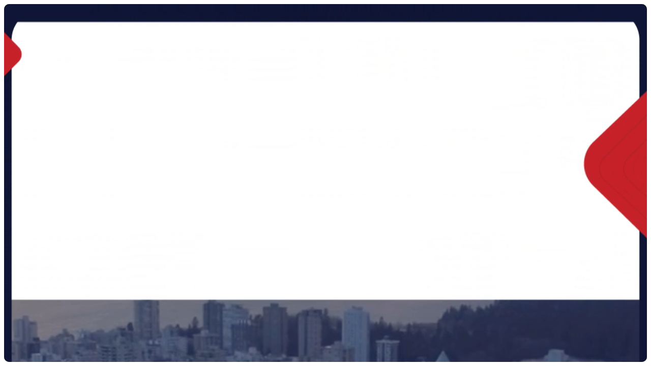

--- FILE ---
content_type: text/html; charset=utf-8
request_url: https://www.roomvu.com/agent/embed/naru-menon/bc-housing-rebound2024
body_size: 2897
content:
<html>
<head>
    <head prefix="og: http://ogp.me/ns# fb: http://ogp.me/ns/fb# video: http://ogp.me/ns/video#">
        <meta charset="UTF-8">
        <meta name="viewport" content="width=device-width, initial-scale=1.0">
        <meta http-equiv="X-UA-Compatible" content="ie=edge">
    </head>
<body>
<div id="rv-video-player-container"></div>


<div>
    <input type="hidden" name="random" id="random" value="4990" >
    <input type="hidden" name="videoDetails4990" id="videoDetails4990" value="{&quot;id&quot;:31163,&quot;type&quot;:&quot;regular&quot;,&quot;file_version&quot;:1,&quot;slug&quot;:&quot;bc-housing-rebound2024&quot;,&quot;region_source&quot;:null,&quot;news_id&quot;:null,&quot;language&quot;:&quot;eng&quot;,&quot;news_source&quot;:null,&quot;name&quot;:&quot;BC Housing Market Poised for Rebound in 2024&quot;,&quot;email_title&quot;:&quot;BC housing market poised for rebound in 2024&quot;,&quot;video_path&quot;:&quot;\/storage\/market_update\/videos\/bc-housing-rebound2024_video.mp4&quot;,&quot;preview_hls_video_url&quot;:&quot;https:\/\/dpwaomuvs2mu5.cloudfront.net\/videos_hls\/preview-bc-housing-rebound2024-1\/bc-housing-rebound2024_video.m3u8&quot;,&quot;hls_video_url&quot;:&quot;https:\/\/dpwaomuvs2mu5.cloudfront.net\/videos_hls\/bc-housing-rebound2024-1\/bc-housing-rebound2024_video.m3u8&quot;,&quot;thumbnail_path&quot;:&quot;\/storage\/market_update\/thumbnails\/bc-housing-rebound2024_thumbnail.jpg&quot;,&quot;share_image_path&quot;:&quot;\/storage\/market_update\/thumbnails\/bc-housing-rebound2024_share.jpg&quot;,&quot;insta_thumbnail_path&quot;:&quot;\/storage\/market_update\/insta_thumbnails\/bc-housing-rebound2024_insta_thumbnail.jpg&quot;,&quot;created_at&quot;:&quot;2024-02-21 17:21:20&quot;,&quot;updated_at&quot;:&quot;2024-02-21 00:00:00&quot;,&quot;expires_at&quot;:null,&quot;shared&quot;:0,&quot;downloaded&quot;:1,&quot;selected&quot;:1,&quot;is_trend&quot;:0,&quot;is_archive&quot;:0,&quot;is_monthly&quot;:0,&quot;is_main_market&quot;:0,&quot;preview_gif_path&quot;:null,&quot;duration&quot;:62,&quot;user_id&quot;:null,&quot;organization_id&quot;:null,&quot;brokerage_id&quot;:null,&quot;description&quot;:&quot;British Columbia Real Estate Association released its 2024 First Quarter Housing Forecast Update last month.\r\nDecline in mortgage rates and potential Bank of Canada rate cuts expected to revitalize housing market in 2024.&quot;,&quot;creator_description&quot;:null,&quot;is_mobile&quot;:0,&quot;video_file_type&quot;:&quot;square&quot;,&quot;video_template&quot;:0,&quot;recommended_by_agents&quot;:0,&quot;suitable_for_real_estate&quot;:1,&quot;suitable_for_calendar&quot;:1,&quot;suitable_for_mortgage&quot;:0,&quot;suitable_for_insurance&quot;:0,&quot;suitable_for_finance&quot;:0,&quot;suitable_for_cre&quot;:0,&quot;status&quot;:1,&quot;hyper_local&quot;:0,&quot;disable_intro&quot;:0,&quot;disable_first_branding&quot;:0,&quot;disable_first_branding_without_skip&quot;:0,&quot;has_talking_head&quot;:0,&quot;narration&quot;:null,&quot;system_ai_voice_config&quot;:null,&quot;priority_score&quot;:0,&quot;suitable_for_brokerage&quot;:0,&quot;suitable_for_home_improvement&quot;:0,&quot;is_branding_included&quot;:false,&quot;video_path_comp&quot;:&quot;\/storage\/market_update\/videos\/bc-housing-rebound2024_video.mp4&quot;,&quot;type_text&quot;:&quot;video_type.regular&quot;}" />
    <input type="hidden" name="userDetails4990" id="userDetails4990" value="{&quot;user_type_id&quot;:2,&quot;name&quot;:&quot;Naru Menon&quot;,&quot;name2&quot;:&quot;&quot;,&quot;brokerage&quot;:&quot;Team 3000 Realty Ltd.&quot;,&quot;image&quot;:&quot;https:\/\/www.roomvu.com\/storage\/user_image\/image_830_1755012990.jpg&quot;,&quot;image_bg_removed&quot;:&quot;https:\/\/www.roomvu.com\/storage\/user_image\/image_830_1755012990.jpg&quot;,&quot;user_images&quot;:[{&quot;id&quot;:79,&quot;type&quot;:&quot;headshot&quot;,&quot;meta&quot;:null,&quot;url&quot;:&quot;https:\/\/www.roomvu.com\/storage\/user_image\/image_830_1755012990.jpg&quot;},{&quot;id&quot;:223048,&quot;type&quot;:&quot;bodyshot&quot;,&quot;meta&quot;:{&quot;remove_background&quot;:&quot;yes&quot;,&quot;pose_situation&quot;:&quot;standing&quot;,&quot;subject_definition&quot;:&quot;all&quot;,&quot;clothing_style&quot;:&quot;BUSINESS_CASUAL&quot;,&quot;background_style&quot;:&quot;ELEGANT_OFFICE&quot;,&quot;generated_by&quot;:&quot;customProfileVideoThumbnail&quot;},&quot;url&quot;:&quot;https:\/\/www.roomvu.com\/storage\/user_image\/image_830_1766063754_278.png&quot;},{&quot;id&quot;:223049,&quot;type&quot;:&quot;bodyshot&quot;,&quot;meta&quot;:{&quot;remove_background&quot;:&quot;yes&quot;,&quot;pose_situation&quot;:&quot;standing&quot;,&quot;subject_definition&quot;:&quot;all&quot;,&quot;clothing_style&quot;:&quot;BUSINESS_CASUAL&quot;,&quot;background_style&quot;:&quot;ELEGANT_OFFICE&quot;,&quot;generated_by&quot;:&quot;customProfileVideoThumbnail&quot;},&quot;url&quot;:&quot;https:\/\/www.roomvu.com\/storage\/user_image\/image_830_1766063755_117.png&quot;},{&quot;id&quot;:223053,&quot;type&quot;:&quot;bodyshot&quot;,&quot;meta&quot;:{&quot;remove_background&quot;:&quot;yes&quot;,&quot;pose_situation&quot;:&quot;standing&quot;,&quot;subject_definition&quot;:&quot;all&quot;,&quot;clothing_style&quot;:&quot;BUSINESS_CASUAL&quot;,&quot;background_style&quot;:&quot;ELEGANT_OFFICE&quot;,&quot;generated_by&quot;:&quot;customProfileVideoThumbnail&quot;},&quot;url&quot;:&quot;https:\/\/www.roomvu.com\/storage\/user_image\/image_830_1766063755_39.png&quot;},{&quot;id&quot;:223055,&quot;type&quot;:&quot;bodyshot&quot;,&quot;meta&quot;:{&quot;remove_background&quot;:&quot;yes&quot;,&quot;pose_situation&quot;:&quot;standing&quot;,&quot;subject_definition&quot;:&quot;all&quot;,&quot;clothing_style&quot;:&quot;BUSINESS_CASUAL&quot;,&quot;background_style&quot;:&quot;ELEGANT_OFFICE&quot;,&quot;generated_by&quot;:&quot;customProfileVideoThumbnail&quot;},&quot;url&quot;:&quot;https:\/\/www.roomvu.com\/storage\/user_image\/image_830_1766063755_557.png&quot;},{&quot;id&quot;:248535,&quot;type&quot;:&quot;bodyshot&quot;,&quot;meta&quot;:{&quot;clothing_style&quot;:&quot;PROFESSIONAL_LUXURY_BUSINESS_ATTIRE&quot;,&quot;background_style&quot;:&quot;PLAIN_NEUTRAL&quot;,&quot;pose_situation&quot;:&quot;standing&quot;,&quot;subject_definition&quot;:&quot;all&quot;},&quot;url&quot;:&quot;https:\/\/www.roomvu.com\/storage\/user_image\/image_830_1768416463_629.png&quot;},{&quot;id&quot;:248536,&quot;type&quot;:&quot;bodyshot&quot;,&quot;meta&quot;:{&quot;clothing_style&quot;:&quot;PROFESSIONAL_LUXURY_BUSINESS_ATTIRE&quot;,&quot;background_style&quot;:&quot;PLAIN_NEUTRAL&quot;,&quot;pose_situation&quot;:&quot;working&quot;,&quot;subject_definition&quot;:&quot;all&quot;},&quot;url&quot;:&quot;https:\/\/www.roomvu.com\/storage\/user_image\/image_830_1768416466_389.png&quot;},{&quot;id&quot;:248538,&quot;type&quot;:&quot;bodyshot&quot;,&quot;meta&quot;:{&quot;clothing_style&quot;:&quot;PROFESSIONAL_LUXURY_BUSINESS_ATTIRE&quot;,&quot;background_style&quot;:&quot;ELEGANT_OFFICE&quot;,&quot;pose_situation&quot;:&quot;standing&quot;,&quot;subject_definition&quot;:&quot;all&quot;},&quot;url&quot;:&quot;https:\/\/www.roomvu.com\/storage\/user_image\/image_830_1768416468_780.png&quot;},{&quot;id&quot;:248539,&quot;type&quot;:&quot;bodyshot&quot;,&quot;meta&quot;:{&quot;clothing_style&quot;:&quot;PROFESSIONAL_LUXURY_BUSINESS_ATTIRE&quot;,&quot;background_style&quot;:&quot;ELEGANT_OFFICE&quot;,&quot;pose_situation&quot;:&quot;working&quot;,&quot;subject_definition&quot;:&quot;all&quot;},&quot;url&quot;:&quot;https:\/\/www.roomvu.com\/storage\/user_image\/image_830_1768416471_528.png&quot;}],&quot;phone&quot;:&quot;+17788828601&quot;,&quot;premium_intros&quot;:[],&quot;premium_intro&quot;:{&quot;structure&quot;:{&quot;id&quot;:1,&quot;image&quot;:&quot;https:\/\/dofimomuk6s4.cloudfront.net\/p_branding\/structures\/1705542171.jpg&quot;,&quot;is_brokerage&quot;:false,&quot;fair_housing_logo&quot;:&quot;https:\/\/dofimomuk6s4.cloudfront.net\/files\/logos\/nmls-fair-logo.jpg&quot;},&quot;template&quot;:{&quot;id&quot;:2,&quot;master_color_id&quot;:2,&quot;primary_color&quot;:&quot;#10328E&quot;,&quot;secondary_color&quot;:&quot;#7AD1B5&quot;,&quot;video_path&quot;:&quot;https:\/\/dofimomuk6s4.cloudfront.net\/p_branding\/templates\/1719313519-optimized.mp4&quot;,&quot;video_path_hls&quot;:&quot;https:\/\/rv-videos-pool.roomvu.com\/premium-branding\/videos_hls\/cerulean-serenity-2\/cerulean-serenity-2_video.m3u8&quot;,&quot;sample_post_image_url&quot;:&quot;https:\/\/dofimomuk6s4.cloudfront.net\/p_branding\/templates\/4604fb36-722d-4173-9c5a-20f137e32e61.jpg&quot;},&quot;elements&quot;:{&quot;text&quot;:{&quot;color&quot;:&quot;#10328E&quot;,&quot;left&quot;:282,&quot;top&quot;:210,&quot;width&quot;:724,&quot;height&quot;:415,&quot;font&quot;:&quot;MONTSERRAT_ITALIC&quot;,&quot;font-size&quot;:&quot;70&quot;,&quot;start&quot;:&quot;0.5&quot;,&quot;align&quot;:&quot;West&quot;},&quot;user_name&quot;:{&quot;color&quot;:&quot;#10328E&quot;,&quot;left&quot;:65,&quot;top&quot;:760,&quot;width&quot;:575,&quot;height&quot;:125,&quot;font&quot;:&quot;MONTSERRAT_BOLD&quot;,&quot;font-size&quot;:&quot;55&quot;,&quot;start&quot;:&quot;0.5&quot;,&quot;align&quot;:&quot;West&quot;},&quot;profile_image&quot;:{&quot;left&quot;:650,&quot;top&quot;:680,&quot;width&quot;:400,&quot;height&quot;:400,&quot;start&quot;:&quot;0&quot;,&quot;type&quot;:&quot;circle&quot;},&quot;phone&quot;:{&quot;color&quot;:&quot;#FFFFFF&quot;,&quot;left&quot;:65,&quot;top&quot;:973,&quot;width&quot;:634,&quot;height&quot;:46,&quot;font&quot;:&quot;MONTSERRAT_SEMIBOLD&quot;,&quot;font-size&quot;:&quot;38&quot;,&quot;start&quot;:&quot;0.6&quot;,&quot;align&quot;:&quot;West&quot;},&quot;brokerage&quot;:{&quot;color&quot;:&quot;#FFFFFF&quot;,&quot;left&quot;:65,&quot;top&quot;:885,&quot;width&quot;:578,&quot;height&quot;:80,&quot;font&quot;:&quot;MONTSERRAT_BLACKITALIC&quot;,&quot;font-size&quot;:&quot;38&quot;,&quot;start&quot;:&quot;0.7&quot;,&quot;align&quot;:&quot;West&quot;},&quot;logo&quot;:{&quot;left&quot;:&quot;&quot;,&quot;top&quot;:&quot;&quot;,&quot;width&quot;:&quot;&quot;,&quot;height&quot;:&quot;&quot;,&quot;start&quot;:&quot;0&quot;,&quot;type&quot;:&quot;circle&quot;},&quot;fair_housing_logo&quot;:{&quot;left&quot;:980,&quot;top&quot;:0,&quot;width&quot;:100,&quot;height&quot;:100,&quot;start&quot;:&quot;0&quot;,&quot;type&quot;:&quot;square&quot;}}},&quot;subscription&quot;:&quot;platinum&quot;,&quot;videoOptions&quot;:{&quot;color_overlay&quot;:&quot;#000000&quot;,&quot;opacity_overlay&quot;:1,&quot;color_accent&quot;:&quot;#000000&quot;,&quot;opacity_accent&quot;:1,&quot;color_text&quot;:&quot;#ffffff&quot;,&quot;opacity_text&quot;:1,&quot;template_type&quot;:1,&quot;template_style&quot;:&quot;default&quot;,&quot;has_special_template&quot;:true,&quot;show_name&quot;:1,&quot;show_brokerage&quot;:1,&quot;show_phone&quot;:1,&quot;show_website&quot;:1,&quot;show_facebook&quot;:0,&quot;show_instagram&quot;:0,&quot;listing_overlay_template_type&quot;:&quot;1&quot;,&quot;special_template_type&quot;:193,&quot;premium_branding_template_id&quot;:null,&quot;use_randomize_premium_branding&quot;:false,&quot;randomize_premium_branding_templates&quot;:null,&quot;primary_color&quot;:&quot;#0e1435&quot;,&quot;primary_text_color&quot;:&quot;#FFFFFF&quot;,&quot;secondary_color&quot;:&quot;#c62127&quot;,&quot;secondary_text_color&quot;:&quot;#FFFFFF&quot;,&quot;brokerage&quot;:{&quot;primary_color&quot;:&quot;#111431&quot;,&quot;primary_text_color&quot;:&quot;#ffffff&quot;,&quot;secondary_color&quot;:&quot;#888686&quot;,&quot;secondary_text_color&quot;:&quot;#ffffff&quot;}},&quot;overlay1&quot;:&quot;https:\/\/www.roomvu.com\/agent\/overlay\/big_direct\/830&quot;,&quot;overlay2&quot;:&quot;https:\/\/www.roomvu.com\/agent\/overlay\/medium_direct\/830&quot;,&quot;specialTemplateType&quot;:193,&quot;outroSlide&quot;:&quot;https:\/\/www.roomvu.com\/storage\/user_business_card_image\/\/image_finish_830_1754590636_thumb.jpg&quot;,&quot;outroSlides&quot;:{&quot;regular&quot;:&quot;https:\/\/www.roomvu.com\/storage\/user_business_card_image\/\/image_finish_830_1754590636_thumb.jpg&quot;,&quot;square&quot;:&quot;https:\/\/dofimomuk6s4.cloudfront.net\/outro-slide\/platinum_square\/2025\/08\/outro_slide_square-830&quot;,&quot;reels&quot;:&quot;https:\/\/dofimomuk6s4.cloudfront.net\/outro-slide\/reels\/2025\/08\/outro_slide_reels-830&quot;,&quot;mobile_optimize&quot;:&quot;https:\/\/dofimomuk6s4.cloudfront.net\/outro-slide\/mobile-optimize\/2025\/08\/outro_slide_mobile_optimize-830&quot;,&quot;platinum_square&quot;:&quot;https:\/\/dofimomuk6s4.cloudfront.net\/outro-slide\/platinum_square\/2025\/08\/platinum_outro_slide_square-830&quot;,&quot;platinum_reels&quot;:&quot;https:\/\/dofimomuk6s4.cloudfront.net\/outro-slide\/platinum_reels\/2025\/08\/platinum_outro_slide_reels-830&quot;},&quot;custom_intro&quot;:[],&quot;intro&quot;:&quot;&quot;,&quot;outro&quot;:&quot;https:\/\/www.roomvu.com\/storage\/user_business_card_image\/\/image_finish_830_1754590636_thumb.jpg&quot;,&quot;introSquareUrl&quot;:[&quot;https:\/\/www.roomvu.com\/storage\/user_custom_video_templates\/830_introSquare.mp4&quot;],&quot;introUrl&quot;:[&quot;https:\/\/www.roomvu.com\/storage\/user_custom_video_templates\/830_intro.mp4&quot;],&quot;outroSquareUrl&quot;:[&quot;https:\/\/www.roomvu.com\/storage\/user_custom_video_templates\/830_outroSquare.mp4&quot;],&quot;outroUrl&quot;:[&quot;https:\/\/www.roomvu.com\/storage\/user_custom_video_templates\/830_outro.mp4&quot;],&quot;hasIntroUrlAudio&quot;:false,&quot;hasOutroUrlAudio&quot;:false,&quot;titleColor&quot;:&quot;ffffff&quot;,&quot;title&quot;:{&quot;square&quot;:{&quot;positions&quot;:{&quot;x&quot;:530,&quot;y&quot;:664},&quot;font&quot;:{&quot;size&quot;:38},&quot;dimensions&quot;:{&quot;width&quot;:540}},&quot;reels&quot;:{&quot;positions&quot;:{&quot;x&quot;:530,&quot;y&quot;:1100},&quot;font&quot;:{&quot;size&quot;:38},&quot;dimensions&quot;:{&quot;width&quot;:540}},&quot;mobile_optimized&quot;:{&quot;positions&quot;:{&quot;x&quot;:530,&quot;y&quot;:780},&quot;font&quot;:{&quot;size&quot;:38},&quot;dimensions&quot;:{&quot;width&quot;:540}},&quot;regular&quot;:{&quot;positions&quot;:{&quot;x&quot;:1315,&quot;y&quot;:664},&quot;font&quot;:{&quot;size&quot;:38},&quot;dimensions&quot;:{&quot;width&quot;:540}}},&quot;regular&quot;:&quot;https:\/\/www.roomvu.com\/storage\/user_business_card_image\/\/image_finish_830_1754590636_thumb.jpg&quot;,&quot;square&quot;:&quot;https:\/\/dofimomuk6s4.cloudfront.net\/outro-slide\/platinum_square\/2025\/08\/outro_slide_square-830&quot;,&quot;reels&quot;:&quot;https:\/\/dofimomuk6s4.cloudfront.net\/outro-slide\/reels\/2025\/08\/outro_slide_reels-830&quot;,&quot;mobile_optimize&quot;:&quot;https:\/\/dofimomuk6s4.cloudfront.net\/outro-slide\/mobile-optimize\/2025\/08\/outro_slide_mobile_optimize-830&quot;,&quot;platinum_square&quot;:&quot;https:\/\/dofimomuk6s4.cloudfront.net\/outro-slide\/platinum_square\/2025\/08\/platinum_outro_slide_square-830&quot;,&quot;platinum_reels&quot;:&quot;https:\/\/dofimomuk6s4.cloudfront.net\/outro-slide\/platinum_reels\/2025\/08\/platinum_outro_slide_reels-830&quot;}" />
    <input type="hidden" name="userPlan4990" id="userPlan4990" value="platinum" />
    <input type="hidden" name="isGuest4990" id="isGuest4990" value="false" />
</div>
<script src="https://www.roomvu.com/js/videoPlayerComponent.js?v3.14.2" type="text/javascript"></script>
<script defer src="https://static.cloudflareinsights.com/beacon.min.js/vcd15cbe7772f49c399c6a5babf22c1241717689176015" integrity="sha512-ZpsOmlRQV6y907TI0dKBHq9Md29nnaEIPlkf84rnaERnq6zvWvPUqr2ft8M1aS28oN72PdrCzSjY4U6VaAw1EQ==" data-cf-beacon='{"version":"2024.11.0","token":"1f83621c127d418388fa1e124addb614","server_timing":{"name":{"cfCacheStatus":true,"cfEdge":true,"cfExtPri":true,"cfL4":true,"cfOrigin":true,"cfSpeedBrain":true},"location_startswith":null}}' crossorigin="anonymous"></script>
</body>
</html>


--- FILE ---
content_type: image/svg+xml
request_url: https://www.roomvu.com/agent/overlay/big/830&1768944928282
body_size: 66039
content:
<svg width="490px" height="790px" preserveAspectRatio="xMinYMin meet"
         viewBox="0 0 490 990   " version="1.1"
         xmlns="http://www.w3.org/2000/svg" xmlns:xlink="http://www.w3.org/1999/xlink">
        <defs>
            <path d="M344,0 L344,596.868315 C344,609.517514 338.315399,621.496596 328.517041,629.492332 L198.609336,735.519388 C183.120202,748.160204 160.879798,748.160204 145.390664,735.519388 L15.482959,629.492332 C5.68460114,621.496596 0,609.517514 0,596.868315 L0,0 L344,0 Z"
                  id="path-1-3796"></path>
            <path d="M49.4729741,0 L350.527026,0 C354.690416,2.41041934e-14 358.418208,2.57955104 359.885457,6.47583089 L394.90711,99.4758309 C396.853455,104.64435 394.241367,110.412086 389.072848,112.358431 C387.946315,112.782657 386.752442,113 385.548679,113 L14.451321,113 C8.92847346,113 4.45132096,108.522847 4.45132096,103 C4.45132096,101.796237 4.66866351,100.602364 5.09288989,99.4758309 L40.1145431,6.47583089 C41.5817921,2.57955104 45.3095841,4.46263551e-15 49.4729741,0 Z"
                  id="path-3-3796"></path>
            <filter x="-7.6%" y="-22.1%" width="115.3%" height="161.9%" filterUnits="objectBoundingBox"
                    id="filter-5-3796">
                <feOffset dx="0" dy="10" in="SourceAlpha" result="shadowOffsetOuter1"></feOffset>
                <feGaussianBlur stdDeviation="10" in="shadowOffsetOuter1" result="shadowBlurOuter1"></feGaussianBlur>
                <feColorMatrix values="0 0 0 0 0   0 0 0 0 0   0 0 0 0 0  0 0 0 0.5 0" type="matrix"
                               in="shadowBlurOuter1"></feColorMatrix>
            </filter>
            <path d="M25.638852,-1.03584031e-15 L244.361148,1.03584031e-15 C253.276335,-6.01853049e-16 256.509198,0.928256111 259.768457,2.67132704 C263.027716,4.41439796 265.585602,6.97228371 267.328673,10.231543 C269.071744,13.4908022 270,16.7236646 270,25.638852 L270,244.361148 C270,253.276335 269.071744,256.509198 267.328673,259.768457 C265.585602,263.027716 263.027716,265.585602 259.768457,267.328673 C256.509198,269.071744 253.276335,270 244.361148,270 L25.638852,270 C16.7236646,270 13.4908022,269.071744 10.231543,267.328673 C6.97228371,265.585602 4.41439796,263.027716 2.67132704,259.768457 C0.928256111,256.509198 4.01235366e-16,253.276335 -6.90560205e-16,244.361148 L6.90560205e-16,25.638852 C-4.01235366e-16,16.7236646 0.928256111,13.4908022 2.67132704,10.231543 C4.41439796,6.97228371 6.97228371,4.41439796 10.231543,2.67132704 C13.4908022,0.928256111 16.7236646,6.01853049e-16 25.638852,-1.03584031e-15 Z"
                  id="path-6-3796"></path>
            <style>
    @font-face {
        font-family: 'Open Sans';
        font-style: normal;
        font-weight: 400;
        font-display: swap;
        src: url([data-uri]) format('woff2');
        unicode-range: U+0000-00FF, U+0131, U+0152-0153, U+02BB-02BC, U+02C6, U+02DA, U+02DC, U+2000-206F, U+2074, U+20AC, U+2122, U+2191, U+2193, U+2212, U+2215, U+FEFF, U+FFFD;
    }
    @font-face {
        font-family: 'OpenSans-SemiBold';
        font-style: normal;
        font-weight: 600;
        font-display: swap;
        src: url([data-uri]) format('woff2');
        unicode-range: U+0000-00FF, U+0131, U+0152-0153, U+02BB-02BC, U+02C6, U+02DA, U+02DC, U+2000-206F, U+2074, U+20AC, U+2122, U+2191, U+2193, U+2212, U+2215, U+FEFF, U+FFFD;
    }
    @font-face {
        font-family: 'OpenSans-Bold';
        font-style: normal;
        font-weight: 700;
        font-display: swap;
        src: url([data-uri]) format('woff2');
        unicode-range: U+0000-00FF, U+0131, U+0152-0153, U+02BB-02BC, U+02C6, U+02DA, U+02DC, U+2000-206F, U+2074, U+20AC, U+2122, U+2191, U+2193, U+2212, U+2215, U+FEFF, U+FFFD;
    }
</style>        </defs>
        <g stroke="none" stroke-width="1" fill="none" fill-rule="evenodd">
            <g transform="translate(20.000000, 0.000000)">    
                <image mask="url(#mask-2-3796)" x="0" y="0" width="450" height="745"
                        xlink:href="[data-uri]"></image>
            </g>
            <g>
                <g transform="translate(73, 0)">
                                    
                                            <text mask="url(#mask-2-3796)" font-family="OpenSans-Bold, Open Sans" font-size="26"
                                text-anchor="middle" font-weight="bold" fill="#ffffff" dominant-baseline="hanging">
                            <tspan x="170px" y="485px" alignment-baseline="hanging">Team 3000 Realty</tspan><tspan x="170px" y="510px" alignment-baseline="hanging">Ltd.</tspan>
                        </text>
                    
                                            <text mask="url(#mask-2-3796)" font-family="OpenSans-Bold, Open Sans" text-anchor="middle"
                                font-size="28"
                                font-weight="bold" fill="#ffffff" dominant-baseline="hanging">
                            <tspan x="170px" y="562.5px" alignment-baseline="hanging"></tspan>
                        </text>
                    
                                            <text mask="url(#mask-2-3796)" font-family="OpenSans-Bold, Open Sans" text-anchor="middle"
                                font-size="28"
                                font-weight="bold" fill="#ffffff" dominant-baseline="hanging">
                            <tspan x="170px" y="615px" alignment-baseline="hanging">+1 (778) 882-8601</tspan>
                        </text>
                                    </g>
            </g>

            <g transform="translate(45.000000, 339.000000)">
                <mask id="mask-4-3796" fill="white">
                    <use xlink:href="#path-3-3796"></use>
                </mask>
                
                <text mask="url(#mask-4-3796)" font-family="OpenSans-Bold, Open Sans" text-anchor="middle"
                    font-size="32" font-weight="bold" letter-spacing="1"
                    fill="#ffffff" dominant-baseline="hanging">
                    <tspan x="200px" y="35.5px" alignment-baseline="hanging">Naru Menon</tspan>
                </text>
            </g>

            
            <g transform="translate(110.000000, 34.000000)">
                <mask id="mask-7-3796" fill="white">
                    <use xlink:href="#path-6-3796"></use>
                </mask>
                <use fill="#FFFFFF" xlink:href="#path-6-3796"></use>
                                <image id="top-avatar-image" preserveAspectRatio="xMinYMin slice"  mask="url(#mask-7-3796)" x="0" y="0" width="270" height="270" xlink:href="[data-uri]"></image>
            </g>
        </g>
    </svg>